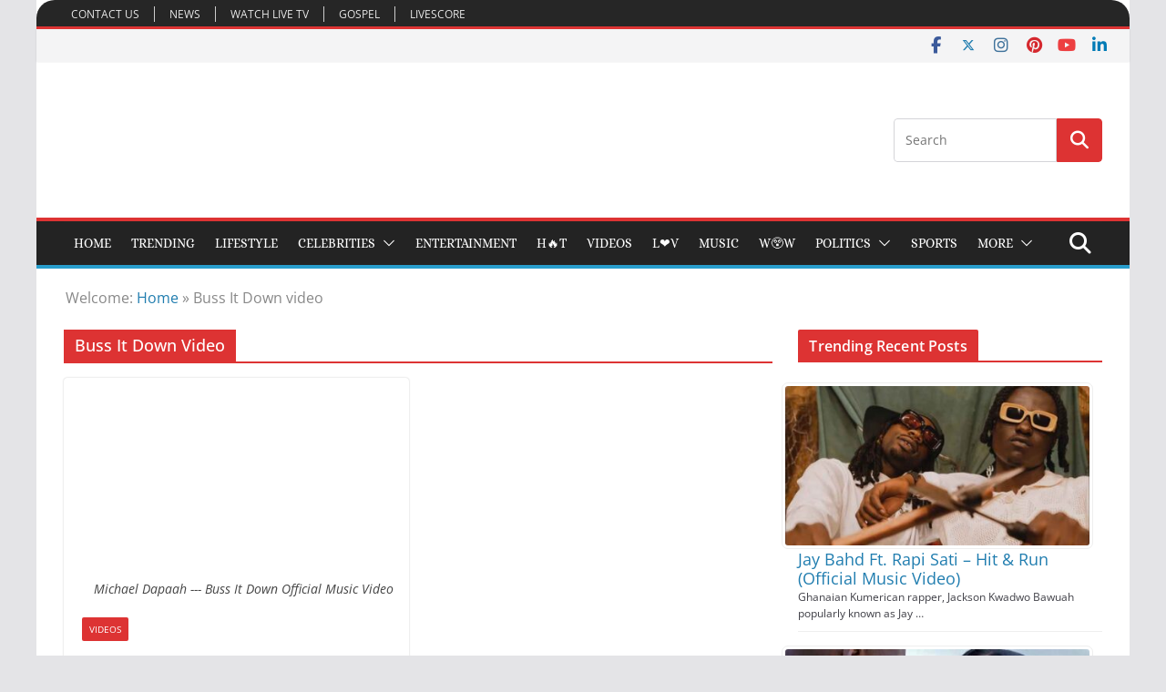

--- FILE ---
content_type: text/css
request_url: https://www.biegyanation.com/wp-content/cache/min/1/wp-content/cache/asset-cleanup/one/css/item/colormag-child__css__custom-css-v6ec286d7ea2045f636ce2c53e38ba347b13b5444.css?ver=1755111073
body_size: 667
content:
/*!/wp-content/themes/colormag-child/css/custom.css*/ #cm-primary-nav{border-bottom:4px solid #289dcc;padding-top:0;padding-right:0;padding-bottom:0;padding-left:0}.cm-primary-nav li{padding:10px 11px}.cm-highlighted-posts .cm-post-content{left:0;right:0;bottom:0;padding:5px}.cm-content{padding-top:20px}.category .taxonomy-description{display:none}.breadcrumb-wrap{margin-bottom:20px;padding-bottom:2px}.cm-highlighted-posts .cm-below-entry-meta{display:none!important}blockquote p:before{display:none!important}blockquote{background-color:#fff!important;color:#222!important;background:#eaeaea!important;border-left:5px solid #33522e!important;margin:.5em 0!important;padding:20px 20px 20px 10px!important}blockquote a{color:#DD3333!important;text-decoration:underline!important}.wp-block-search .wp-block-search__input{border:1px solid var(--colormag-color-4,"#d4d4d8")!important;border-radius:42px 0 0 42px!important}.html-sitemap h2{padding-top:10px;font-weight:bold!important}.sitemap-authors li,.sitemap-pages li,.sitemap-archives li{padding-bottom:5px;list-style:square!important}@media screen and (max-width:768px){.bottomMenu{display:block}}.rpwe-thumb{border:1px solid #cccccc!important;box-shadow:0 1px 2px rgba(0,0,0,.4)!important;padding:3px!important;border-radius:7px!important}.rpwe-block a{font-size:18px!important}.wpp-thumbnail{border:1px solid #cccccc!important;box-shadow:0 1px 2px rgba(0,0,0,.4)!important;margin:2px 10px 2px 0;padding:3px!important;border-radius:7px!important}@font-face{font-family:'Open Sans';font-style:normal;font-weight:400;font-display:swap;src:url(https://www.biegyanation.com/wp-content/themes/fonts/open-sans-v20-latin-regular.eot);src:local(''),url('https://www.biegyanation.com/wp-content/themes/fonts/open-sans-v20-latin-regular.eot?#iefix') format('embedded-opentype'),url(https://www.biegyanation.com/wp-content/themes/fonts/open-sans-v20-latin-regular.woff2) format('woff2'),url(https://www.biegyanation.com/wp-content/themes/fonts/open-sans-v20-latin-regular.woff) format('woff'),url(https://www.biegyanation.com/wp-content/themes/fonts/open-sans-v20-latin-regular.ttf) format('truetype'),url('https://www.biegyanation.com/wp-content/themes/fonts/open-sans-v20-latin-regular.svg#OpenSans') format('svg')}@font-face{font-family:'Open Sans';font-style:normal;font-weight:700;font-display:swap;src:url(https://www.biegyanation.com/wp-content/themes/fonts/open-sans-v20-latin-700.eot);src:local(''),url('https://www.biegyanation.com/wp-content/themes/fonts/open-sans-v20-latin-700.eot?#iefix') format('embedded-opentype'),url(https://www.biegyanation.com/wp-content/themes/fonts/open-sans-v20-latin-700.woff2) format('woff2'),url(https://www.biegyanation.com/wp-content/themes/fonts/open-sans-v20-latin-700.woff) format('woff'),url(https://www.biegyanation.com/wp-content/themes/fonts/open-sans-v20-latin-700.ttf) format('truetype'),url('https://www.biegyanation.com/wp-content/themes/fonts/open-sans-v20-latin-700.svg#OpenSans') format('svg')}@font-face{font-family:'Open Sans';font-style:normal;font-weight:800;font-display:swap;src:url(https://www.biegyanation.com/wp-content/themes/fonts/open-sans-v20-latin-800.eot);src:local(''),url('https://www.biegyanation.com/wp-content/themes/fonts/open-sans-v20-latin-800.eot?#iefix') format('embedded-opentype'),url(https://www.biegyanation.com/wp-content/themes/fonts/open-sans-v20-latin-800.woff2) format('woff2'),url(https://www.biegyanation.com/wp-content/themes/fonts/open-sans-v20-latin-800.woff) format('woff'),url(https://www.biegyanation.com/wp-content/themes/fonts/open-sans-v20-latin-800.ttf) format('truetype'),url('https://www.biegyanation.com/wp-content/themes/fonts/open-sans-v20-latin-800.svg#OpenSans') format('svg')}body{font-family:'Open Sans',Arial,sans-serif}h1,h2,h3,h4,h5,h6,p,a{font-family:'Open Sans',Arial,sans-serif}.bottomMenu{background:none repeat scroll 0 0 #262626;padding:2px 0 3px;position:relative;margin:0;text-shadow:0 0 #000;border-radius:0 0 9px 9px!important;-moz-border-radius:0 0 9px 9px!important;-webkit-border-radius:20px 20px 0 0px!important;border-bottom:3px solid #DD3333!important}.bottomMenu ul{display:table;float:none;padding:0 22px}.bottomMenu li{list-style-type:none;display:inline-block;font-size:12px}.bottomMenu li a{color:#f1f1f1;line-height:15px;text-decoration:none;font-weight:400;border-right:1px solid #ccc;padding:0 16px 0 16px}.bottomMenu li a:hover{color:#ccc;text-decoration:underline}.bottomMenu li:last-child>a{border-right:none}